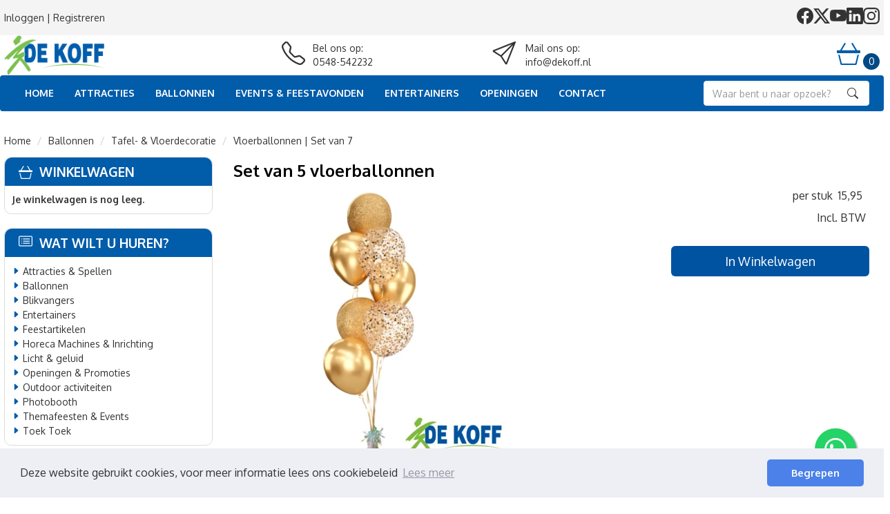

--- FILE ---
content_type: text/html; charset=utf-8
request_url: https://www.dekoff.nl/vloerballonnen-set-van-7
body_size: 43978
content:

<!DOCTYPE html>
<html lang="nl-NL">
<head>
    
                <!-- Google Tag Manager -->
                <script>(function(w,d,s,l,i){w[l]=w[l]||[];w[l].push({'gtm.start':
                new Date().getTime(),eventType:'gtm.js'});var f=d.getElementsByTagName(s)[0],
                j=d.createElement(s),dl=l!='dataLayer'?'&l='+l:'';j.async=true;j.src=
                'https://www.googletagmanager.com/gtm.js?id='+i+dl;f.parentNode.insertBefore(j,f);
                })(window,document,'script','dataLayer','GTM-MT7ZS5K');</script>
                <!-- End Google Tag Manager -->
    
                        <!-- Google Global Site Tag (gtag.js) -->
                        <script async src ="https://www.googletagmanager.com/gtag/js?id=G-JD70JE4L1S" ></script>
                        <script> 
                            window.dataLayer = window.dataLayer || []; 
                            function gtag() { dataLayer.push(arguments); } 
                            gtag('js', new Date()); 
                            gtag('config', 'G-JD70JE4L1S');  
                        </script>
        <!--
        Powered by Rentpro - Rentpro helpt verhuurbedrijven met het opzetten en optimaliseren van succesvolle webwinkels. Het enige webwinkel pakket dat zich 100% richt op verhuurbedrijven.

        Meer weten? https://www.rentpro.nl

        Rentpro BV
        Industrieweg Oost 21
        6662 NE Elst (Gelderland)

        Bel ons:            024-3592594
        Stuur een email:    michael@rentpro.nl
        -->
    <meta charset="utf-8" />
    <meta name="viewport" content="width=device-width, initial-scale=1">

    <meta name="referrer" content="no-referrer-when-downgrade">
            <title>Vloerdecoratie set van 7 ballonnen | De Koff in Overijssel</title>

    


    <link href="/favicon.ico" rel="shortcut icon" type="image/x-icon" />
            <meta name="description" content="Originele ballonversiering voor de vloer op uw locatie!" />

    

    <link href="/bundles/css?v=639055057894858565" rel="stylesheet"/>

    <script src="/bundles/modernizr?v=8R7xM-nhh0JS_2m8JnGPueoRmbg_rhRqXSi5KzS7duM1"></script>


        <script src="https://ajax.googleapis.com/ajax/libs/jquery/1.7.1/jquery.min.js?32"></script>

        <script src="https://ajax.googleapis.com/ajax/libs/jquery/3.2.1/jquery.min.js?32"></script>

        <script src="/Company/_Template/js/main.js?32"></script>

        <script src="/Scripts/jquery.validate.min.js?32"></script>
        <script src="/Scripts/jquery.validate.unobtrusive.min.js?32"></script>
        <script src="/Scripts/jquery.unobtrusive-ajax.min.js?32"></script>



<link rel="preconnect" href="https://fonts.googleapis.com"><link rel="preconnect" href="https://fonts.gstatic.com" crossorigin><link href="https://fonts.googleapis.com/css2?family=Oxygen:wght@300;400;700&display=swap" rel="stylesheet"><link href="https://cdn.lineicons.com/3.0/lineicons.css" rel="stylesheet">






    <link rel="canonical" href="https://www.dekoff.nl/vloerballonnen-set-van-7" />
    <meta property="og:url" content="https://www.dekoff.nl/product/21/vloerballonnen-%25257c--set-van-7">
    <meta property="og:type" content="product" />
    <meta property="og:title" content="Vloerdecoratie set van 7 ballonnen | De Koff in Overijssel" />
    <meta property="og:description" content="Originele ballonversiering voor de vloer op uw locatie!" />
        <meta property="og:image" content="https://www.dekoff.nl/Company/_Template/Pictures/Products/600x600/Tafelballonnen_7_stuks.jpg" />
    <meta property="og:site_name" content="www.dekoff.nl">
    <meta property="article:author" content="De Koff Verhuur | Al 25 jaar uw event specialist ">
    <meta property="twitter:card" content="summary_large_image">
    <link rel="stylesheet" href="/Content/lightbox/css/lightbox.min.css" type="text/css" media="screen" />
            <!-- Google tag (gtag.js) --><script async src="https://www.googletagmanager.com/gtag/js?id=G-JD70JE4L1S"></script><script>  window.dataLayer = window.dataLayer || [];  function gtag(){dataLayer.push(arguments);}  gtag('js', new Date());  gtag('config', 'G-JD70JE4L1S');</script>
    

        <script src="/Company/_Template/js/cookieconsent.min.js?32"></script>
        <script>
            window.addEventListener("load", function () {
            window.cookieconsent.initialise({
                "palette": {
                    "popup": {
                        "background": "#edeff5",
                            "text": "#838391"
                        },
                        "button": {
                        "background": "#4b81e8"
                        }
                },
                    "theme": "classic",
                    "type": "",
                "content": {
                    "message": "Deze website gebruikt cookies, voor meer informatie lees ons cookiebeleid",
                        "allow": "Accepteren",
                        "deny": "Weigeren",
                        "dismiss": "Begrepen",
                        "link": "Lees meer",
                        "href": "/content/index/cookies"
                    }
            })
            });
        </script>

    <!-- Matomo Tag Manager -->
                <script>
                  var _mtm = window._mtm = window._mtm || [];
                  _mtm.push({'mtm.startTime': (new Date().getTime()), 'event': 'mtm.Start'});
                  (function() {
                    var d=document, g=d.createElement('script'), s=d.getElementsByTagName('script')[0];
                    g.async=true; g.src='https://matomo.rentpro.nl/js/container_t4sbLzaz.js'; s.parentNode.insertBefore(g,s);
                  })();
                </script>
                <!-- End Matomo Tag Manager -->
            
    
                <!-- Matomo Ecommerce Tag -->
                <script>
                    var ecommerceView = {"productSKU":"21","productName":"Set van 5 vloerballonnen","categoryName":["Tafel- & Vloerdecoratie","Ballonnen"],"price":"15.95"};
                    _mtm.push({
                        'event': 'setEcommerceView',
                        'ecommerceView': ecommerceView
                    });
                </script>
                <!-- Matomo Ecommerce End Tag -->
</head>

<body class="nay-home rp__path_product" data-bs-spy="none" data-bs-target="#scrollby-navbar-product">
    <div class="rp__wrap">
        

<a href="https://wa.me/+31548542232?text=Beste%20De%20Koff%20Verhuur" class="float" target="_blank"><i class="bi bi-whatsapp my-float" style="width: 32px; height: 32px;"></i></a>
<script src="https://cdn.commoninja.com/sdk/latest/commonninja.js" defer></script>

<!-- Knop die alleen op mobiel zichtbaar is -->
<button id="open-widget-btn" style="
  display:none;
  position: fixed;
  bottom: 20px;
  right: 20px;
  padding: 12px 18px;
  font-size: 16px;
  border-radius: 8px;
  background: #005bbb;
  color: #fff;
  border: none;
  z-index: 9999;
">
  Open widget
</button>

<!-- CommonNinja widget container -->
<div id="cn-widget" class="commonninja_component pid-8be9f77e-6d64-4723-8754-e54b0770dde5"></div>

<script>
  document.addEventListener("DOMContentLoaded", function() {
    var isMobile = window.matchMedia("(max-width: 768px)").matches;
    var widget = document.getElementById("cn-widget");
    var btn = document.getElementById("open-widget-btn");

    if (isMobile) {
      // Verberg de widget standaard op mobiel
      widget.style.display = "none";

      // Maak de knop zichtbaar
      btn.style.display = "block";

      // Toon de widget pas wanneer de gebruiker op de knop tikt
      btn.addEventListener("click", function() {
        widget.style.display = "block";
        btn.style.display = "none"; // Knop verbergen zodra de widget geopend is
      });
    }
  });
</script>




        
                    <!-- Google Tag Manager (noscript) -->
                    <noscript><iframe src="https://www.googletagmanager.com/ns.html?id=GTM-MT7ZS5K"
                    height="0" width="0" style="display:none;visibility:hidden"></iframe></noscript>
                    <!-- End Google Tag Manager (noscript) -->
            <!-- Google tag (gtag.js) --><script async src="https://www.googletagmanager.com/gtag/js?id=G-JD70JE4L1S"></script><script>  window.dataLayer = window.dataLayer || [];  function gtag(){dataLayer.push(arguments);}  gtag('js', new Date());  gtag('config', 'G-JD70JE4L1S');</script>
                    <div id="nav-top"> </div>
                                

    <header class="tinyheader">
        <div class="bar0-ssh">
            <div class="container">
                <div class="row d-flex align-items-center">
                    <div class="tiny-login col-xs-6">
                        <a href="/account/login"><span>Inloggen</span></a> | <a href="/account/register"><span>Registreren</span></a>
                    </div>
                    <menu class="socialsInHeader col-xs-6 d-flex justify-content-end gap-3 list-unstyled">
                            <li>
                                <a href="https://www.facebook.com/dekoff.nl" target="_blank" rel="noopener" title="Facebook" aria-label="facebook">
                                    <i class="fa-brands fa-facebook bi bi-facebook ma ma-facebook"></i><span class="sr-only visually-hidden">facebook</span>
                                </a>
                            </li>
                                                    <li>
                                <a href="https://twitter.com/dekoffnl" target="_blank" rel="noopener" title="Twitter" aria-label="twitter">
                                    <i class="fa-brands fa-x-twitter bi bi-twitter-x ma ma-twitter-x"></i><span class="sr-only visually-hidden">twitter</span>
                                </a>
                            </li>
                                                    <li>
                                <a href="https://www.youtube.com/user/dekoffentertainment" target="_blank" rel="noopener" title="Youtube" aria-label="youtube">
                                    <i class="fa-brands fa-youtube bi bi-youtube ma ma-youtube"></i><span class="sr-only visually-hidden">youtube</span>
                                </a>
                            </li>
                                                    <li>
                                <a href="https://www.linkedin.com/company/de-koff-verhuur" target="_blank" rel="noopener" title="Linked In" aria-label="linkedin">
                                    <i class="fa-brands fa-linkedin bi bi-linkedin ma ma-linkedin"></i><span class="sr-only visually-hidden">linkedin</span>
                                </a>
                            </li>
                                                    <li>
                                <a href="https://www.instagram.com/dekoff.nl/" target="_blank" rel="noopener" title="Instagram" aria-label="instagram">
                                    <i class="fa-brands fa-instagram bi bi-instagram ma ma-instagram"></i><span class="sr-only visually-hidden">instagram</span>
                                </a>
                            </li>
                                                                    </menu>
                </div>
            </div>
        </div>
        <div class="bar1-ssh">
            <div class="container">
                <div class="row d-flex align-items-center">
                    <div class="col-lg-3 col-xs-12 col-sm-4 col-md-3 tinylogo-mobile">
                        <a href=/ id="" style="background: transparent;text-align: center" aria-label="naar homepage">
                            <picture><source srcset="/Company/_Template/imagesWebP/Logo-Winkel.webp" type="image/webp"
><img src="/Company/_Template/images/Logo-Winkel.png"
 alt="De Koff Verhuur Logo" class="tinylogo"></picture>

                        </a>
                    </div>

                    <div class="col-lg-6 col-sm-8 col-md-9 d-flex justify-content-around hidden-xs">
                            <div class="tiny-phone hidden-xs">
                                <div class="col-md-3 col-sm-3 tiny-icon">
                                    <i class="fa-solid fa-phone bi bi-telephone ma ma-phone_in_talk" aria-hidden="true"></i>
                                </div>
                                <div class="tiny-text col-xs-9 col-sm-9">
                                    <span>Bel ons op:</span><br />
                                    <a href="tel:0548542232">0548-542232</a>
                                </div>
                            </div>


                            <div class="tiny-phone hidden-sm hidden-xs">
                                <div class="col-xs-3 tiny-icon">
                                    <i class="fa-solid fa-envelope bi bi-send ma ma-alternate_email" aria-hidden="true"></i>
                                </div>
                                <div class="tiny-text col-md-9">
                                    <span>Mail ons op:</span><br />
                                    <a href="mailto:info@dekoff.nl">info@dekoff.nl</a>
                                </div>
                            </div>
                    </div>

                    <div class="col-lg-3 col-md-2 ssh-shopcart hidden-xs hidden-sm">
                        <a class="ssh-shopcart-link" href="/shoppingcart/shopcart" style="text-decoration: none;" aria-label="winkelwagen">
                            <i class="fa-solid fa-shopping-cart bi bi-basket3 ma ma-shopping_cart" aria-hidden="true"></i>
                            <span class="tiny-amount">0</span>
                        </a>
                    </div>
                </div>

            </div>
        </div>

        <nav class="bar2-ssh navbar">
            <div class="container">
                <div class="navbar-mobile">
<form action="/search?SearchOrderBy=Relevance" class="tiny-search flx hidden-md- hidden-lg" method="post">                        <input type="search" aria-label="zoekbalk" name="SearchString" class="form-control" placeholder="Waar bent u naar opzoek?" onblur="this.placeholder = 'Waar bent u naar opzoek?'" onfocus="this.placeholder = ''" />
                        <button type="submit" class="btn btn-default" aria-label="Zoeken">
                            <span class="sr-only">Zoeken</span>
                            <i class="fa-solid fa-magnifying-glass bi bi-search ma ma-search"></i>
                        </button>
</form>                    <a class="navbar-toggle hidden-md hidden-lg  flx" href="/shoppingcart/shopcart" style="text-decoration: none;" aria-label="winkelwagen">
                        <i class="fa-solid fa-shopping-cart bi bi-basket3 ma ma-shopping_cart" aria-hidden="true"></i>
                        <span class="tiny-amount">0</span>
                    </a>
                    <button type="button" class="navbar-toggle" data-toggle="collapse" data-target="#navbar" aria-expanded="false" aria-controls="navbar">
                        <i class="fa-solid fa-bars bi bi-list ma ma-menu" aria-hidden="true"></i>
                    </button>
                </div>
                <div class="collapse navbar-collapse" id="navbar">
                    <ul class="nav navbar-nav d-flex align-items-center flex-column flex-md-row float-none">
                            <li><a href="/?Comparer=System.Collections.Generic.GenericEqualityComparer%601%5BSystem.String%5D&amp;Count=2&amp;Keys=System.Collections.Generic.Dictionary%602%2BKeyCollection%5BSystem.String%2CSystem.Object%5D&amp;Values=System.Collections.Generic.Dictionary%602%2BValueCollection%5BSystem.String%2CSystem.Object%5D">Home</a></li>
                            <li><a href="/attracties-spellen">Attracties</a></li>
                            <li><a href="/ballonnen">Ballonnen</a></li>
                            <li><a href="/themafeesten-events">Events &amp; feestavonden</a></li>
                            <li><a href="/entertainers">Entertainers</a></li>
                            <li><a href="/openingen-promoties">Openingen</a></li>
                            <li><a href="/contact">Contact</a></li>
                        <li>
<form action="/search?SearchOrderBy=Relevance" class="tiny-search flx hidden-xs hidden-sm" method="post">                                <input type="search" aria-label="zoekbalk" name="SearchString" class="form-control" placeholder="Waar bent u naar opzoek?" onblur="this.placeholder = 'Waar bent u naar opzoek?'" onfocus="this.placeholder = ''" />
                                <button type="submit" class="btn btn-default" aria-label="Zoeken">
                                    <span class="sr-only">Zoeken</span>
                                    <i class="fa-solid fa-magnifying-glass bi bi-search ma ma-search"></i>
                                </button>
</form>                        </li>
                    </ul>
                </div>
            </div>
        </nav>
    </header>
                                                                                                                                                                                                            <div id="page_content" class="page_content " style=" ">
                <div class="container ">

                        <div class="col-xs-12 px-0">
                            <div class="row">
        <ul class="breadcrumb col-xs-12 mx-0 my-2">
                            <li><a href="/">Home</a></li>
                                <li><a href="/ballonnen">Ballonnen</a></li>
                                <li><a href="/ballonnen-tafel-vloer-decoratie">Tafel- &amp; Vloerdecoratie</a></li>
                        <li>Vloerballonnen |  Set van 7</li>

        </ul>

                            </div>
                        </div>



                            <aside class="col-lg-3 col-md-3 col-sm-12 pl-md-0 SideBarProductPage" style="clear: both;">
                                <div id="shopcartsummary" class="hidden-xs hidden-sm" style="margin-bottom:20px;">
                                    <div>
                                        

        <section class="shopcartSummaryv2">
            <div class="shopcartHeaderLeftMenu">
                <i class="fa-solid fa-shopping-cart bi bi-basket3 ma ma-shopping_cart shoppingCartIcon" aria-hidden="true"></i>
                <div class="shopcartHeader">
                    <div class="cartTitle">
                        <a class="Headerlink" href="/shoppingcart/shopcart">Winkelwagen</a>
                    </div>
                </div>
            </div>
                    <div class="shopcartEmpty"><b>Je winkelwagen is nog leeg.</b></div>
        </section>

                                    </div>
                                    <div style="clear:both;"></div>
                                </div>

                                    <span id="categorymenu">

    <div class="shopcartcategories CategoryIndexList">
        <button id="toggleCatMenu" data-toggle="collapse" data-target="#category-collapse" class="CollapseCategories hidden-md hidden-lg">Bekijk Categorie&#235;n<i class="fa-solid fa-caret-down bi bi-caret-down-fill ma ma-arrow_drop_down" style="float: right; color:#ccc; transition: transform 1s;" id="arrowToggleCatMenu"></i></button>

        <div id="category-collapse" class="collapse collapse-md">
                <div class="CategoryMenuHeader">
                        <a class="Headerlink" href=/>
                            <i class="fa-solid fa-list-alt bi bi-card-list ma ma-category leftMenulistItemIcon"></i>Wat wilt u huren?
                        </a>

                </div>
                            <ul class="CategoryMenu">
                        <li class="hasChildren ">
                            <span>
                                    <i class="fa-solid fa-caret-right bi bi-caret-right-fill ma ma-arrow_right MenuOutlines" aria-hidden="true"></i>
                                <a href="/attracties-spellen" class="novis">Attracties &amp; Spellen</a>
                            </span>
                        </li>
                        <li class="hasChildren ">
                            <span>
                                    <i class="fa-solid fa-caret-right bi bi-caret-right-fill ma ma-arrow_right MenuOutlines" aria-hidden="true"></i>
                                <a href="/ballonnen" class="novis">Ballonnen</a>
                            </span>
                        </li>
                        <li class="hasChildren ">
                            <span>
                                    <i class="fa-solid fa-caret-right bi bi-caret-right-fill ma ma-arrow_right MenuOutlines" aria-hidden="true"></i>
                                <a href="/blikvangers" class="novis">Blikvangers</a>
                            </span>
                        </li>
                        <li class="">
                            <span>
                                    <i class="fa-solid fa-caret-right bi bi-caret-right-fill ma ma-arrow_right MenuOutlines" aria-hidden="true"></i>
                                <a href="/entertainers" class="novis">Entertainers</a>
                            </span>
                        </li>
                        <li class="">
                            <span>
                                    <i class="fa-solid fa-caret-right bi bi-caret-right-fill ma ma-arrow_right MenuOutlines" aria-hidden="true"></i>
                                <a href="/feest_artikelen" class="novis">Feestartikelen</a>
                            </span>
                        </li>
                        <li class="">
                            <span>
                                    <i class="fa-solid fa-caret-right bi bi-caret-right-fill ma ma-arrow_right MenuOutlines" aria-hidden="true"></i>
                                <a href="/horeca-machines-meubilair" class="novis">Horeca Machines &amp; Inrichting</a>
                            </span>
                        </li>
                        <li class="">
                            <span>
                                    <i class="fa-solid fa-caret-right bi bi-caret-right-fill ma ma-arrow_right MenuOutlines" aria-hidden="true"></i>
                                <a href="/licht_en_geluid" class="novis">Licht &amp; geluid</a>
                            </span>
                        </li>
                        <li class="">
                            <span>
                                    <i class="fa-solid fa-caret-right bi bi-caret-right-fill ma ma-arrow_right MenuOutlines" aria-hidden="true"></i>
                                <a href="/openingen-promoties" class="novis">Openingen &amp; Promoties</a>
                            </span>
                        </li>
                        <li class="">
                            <span>
                                    <i class="fa-solid fa-caret-right bi bi-caret-right-fill ma ma-arrow_right MenuOutlines" aria-hidden="true"></i>
                                <a href="/outdoor-activiteiten" class="novis">Outdoor activiteiten</a>
                            </span>
                        </li>
                        <li class="">
                            <span>
                                    <i class="fa-solid fa-caret-right bi bi-caret-right-fill ma ma-arrow_right MenuOutlines" aria-hidden="true"></i>
                                <a href="/photobooth" class="novis">Photobooth</a>
                            </span>
                        </li>
                        <li class="">
                            <span>
                                    <i class="fa-solid fa-caret-right bi bi-caret-right-fill ma ma-arrow_right MenuOutlines" aria-hidden="true"></i>
                                <a href="/themafeesten-events" class="novis">Themafeesten &amp; Events</a>
                            </span>
                        </li>
                        <li class="">
                            <span>
                                    <i class="fa-solid fa-caret-right bi bi-caret-right-fill ma ma-arrow_right MenuOutlines" aria-hidden="true"></i>
                                <a href="/toek-toek" class="novis">Toek Toek</a>
                            </span>
                        </li>
                </ul>
        </div>
    </div>
    <script>
        $("#toggleCatMenu").click(function () {
            $("#arrowToggleCatMenu").toggleClass("rotate180");
        });
    </script>

                                    </span>

                            </aside>
                            <div class="" style="text-align: center;">
                                <div id="modal-loader" class="modal-loader" style="margin-top:30px; display:none;">
                                    <div class="d-flex flex-center h-100">
                                        <i class="fa-solid fa-spinner bi bi-arrow-clockwise ma ma-progress loading" aria-hidden="true"></i>
                                        <span>Een moment geduld...</span>
                                    </div>
                                </div>
                            </div>
                            <section id="mainContent" class="mainContent col-lg-9 col-md-9 col-sm-12 col-xs-12 pr-md-0">
                                


<script>
                        window.dataLayer = window.dataLayer || [];
                        window.dataLayer.push({ecommerce: null });
                        window.dataLayer.push({
                          "event": "view_item",
                          "ecommerce": {"currency":"EUR","value":"15.95","items":[{"item_id":"21","item_name":"Vloerballonnen |  Set van 7","currency":"EUR","item_category":"Tafel- \u0026 Vloerdecoratie","price":"15.95"}]}});
                    </script>
    <script type="application/ld+json">
        [
  {
    "@context": "https://schema.org/",
    "@id": "https://www.dekoff.nl/vloerballonnen-set-van-7",
    "name": "Vloerballonnen |  Set van 7",
    "image": "https://www.dekoff.nl/Company/_Template/Pictures/Products/600x600/Tafelballonnen_7_stuks.jpg",
    "sku": "21",
    "description": "Originele ballonversiering voor de vloer op uw locatie!",
    "offers": {
      "url": "https://www.dekoff.nl/vloerballonnen-set-van-7",
      "priceCurrency": "EUR",
      "price": "15.95",
      "priceValidUntil": "2027-02-01",
      "itemCondition": "http://schema.org/NewCondition",
      "availability": "https://schema.org/InStock",
      "seller": {
        "@id": "https://www.dekoff.nl/#localbusiness",
        "name": "De Koff Verhuur",
        "@type": "Organization"
      },
      "@type": "Offer"
    },
    "@type": "Product"
  }
]
    </script>
    <script type="text/javascript">
        function updateProductSetQuantity(newQuantity) {
            // Get all elements that are part of the product set
            var productSetItems = document.querySelectorAll('[id^="product-set-item-amount-"]');
            productSetItems.forEach(function (item) {
                var baseAmount = parseInt(item.getAttribute('data-base-amount'));
                var updatedAmount = baseAmount * newQuantity;
                item.innerHTML = updatedAmount + 'x';
            });
        }
    </script>
    <link rel="stylesheet" href="/Company/_Template/css/glightbox.min.css" />
    <script src="/Company/_Template/js/glightbox.min.js"></script>


<article class="rp__product">
        <header class="rp__product__heading">
            <h1 class="prdTitel">


                Set van 5 vloerballonnen


            </h1>
        </header>

            <div class="productDetails col-xs-12 pl-0 px-xs-0">
                <div class="row">
                                <div class="col-xs-12 col-sm-8">
                <div id="rpCarousel" class="carousel slide" data-interval="false">
                    <div class="carousel-inner" role="listbox">
                        
                            <div class="item active">
                                <a class="glightbox" href="/Company/_Template/Pictures/ProductsWebP/600x600/Tafelballonnen_7_stuks.webp" data-gallery="product" aria-label="lightbox">
                                    <picture><source srcset="/Company/_Template/Pictures/ProductsWebP/600x600/Tafelballonnen_7_stuks.webp" type="image/webp"
><img src="/Company/_Template/Pictures/Products/600x600/Tafelballonnen_7_stuks.jpg"
 title="Vloerballonnen |  Set van 7" alt="Vloerballonnen |  Set van 7" class="d-block w-100 501" onclick="openLightbox(this)" data-imageid="lightboxLink_501" loading="lazy"></picture>

                                </a>
                            </div>
                    </div>



                    <!-- Carousel Controls -->

                </div>
                <script src="https://code.jquery.com/jquery-3.6.4.min.js"></script>
                
                <script>
                $(document).ready(function () {
    var carousel = $("#rpCarousel").carousel();

    var thumbnails = $('.carousel-indicators li');
    var thumbnailGroup = $('.carousel-indicators');

    // Fixed number of thumbnails visible at a time
    var maxVisibleThumbnails =  4;

    thumbnails.on('click', function () {
        var index = $(this).index();
        carousel.carousel(index); // Navigate to the corresponding slide when a thumbnail is clicked
    });

    // Initial update to show the first 5 thumbnails
    updateThumbnails(0);

    // Update thumbnails based on the active index
    function updateThumbnails(activeIndex) {
        // Empty the thumbnail group
        thumbnailGroup.html('');

        // Calculate the range of thumbnails to display
        var totalThumbnails = thumbnails.length;
        var startIndex = Math.max(0, activeIndex - Math.floor(maxVisibleThumbnails / 2));
        var endIndex = Math.min(totalThumbnails - 1, startIndex + maxVisibleThumbnails - 1);

        // Adjust the range if there are fewer thumbnails than the maximum visible
        if (totalThumbnails < maxVisibleThumbnails) {
            startIndex = 0;
            endIndex = totalThumbnails - 1;
        } else {
            // Ensure there are always 5 thumbnails visible
            while (endIndex - startIndex + 1 < maxVisibleThumbnails) {
                if (endIndex < totalThumbnails - 1) {
                    endIndex++;
                } else if (startIndex > 0) {
                    startIndex--;
                }
            }
        }

        // Append the visible thumbnails
        for (var i = startIndex; i <= endIndex; i++) {
            var thumbnailClone = thumbnails.eq(i).clone();
            if (i === activeIndex) {
                thumbnailClone.addClass('active');
            }
            thumbnailGroup.append(thumbnailClone);
        }
    }

    // Update thumbnails on carousel slide event
    $('#rpCarousel').on('slid.bs.carousel', function (event) {
        var activeIndex = $(event.relatedTarget).index();
        updateThumbnails(activeIndex);
    });
});

                </script>
            </div>
    <script>
        const lightbox = GLightbox({
            selector: '.glightbox',
            touchNavigation: true,
            loop: true,
            zoomable: true
        });
    </script>

                    <div class="col-xs-12 col-sm-4 pull-right">
                            <div class="col-xs-6 col-md-12 pull-right text-right d-flex flex-column gap-2 mb-3 p-0 prdprijslist">
                                    <input type="hidden" id="productamount-21" name="productamount" value="1" />
                                            <div class="productprice_1day">
                <p class="productprice_xamountdays">
                        <span class="productprice_xamountdaysdescr text-gray-400">per stuk&nbsp;</span>
                            <span class="price-display" content="15.95">15,95</span>

                                    </p>
            </div>
                <div class="productprice_vat">
                    <p class="text-gray-400">
Incl. BTW
                    </p>
                </div>


                            </div>
                                <div class="col-xs-12 text-right" style="padding:0;">
            <a id="winkelwagenbutton-21"
               class="btn btn-primary btn-lg btn-checkout w-100 mt-3"
               href="javascript:addToCart(21, &#39;false&#39;);"
               onclick="window.dataLayer = window.dataLayer || [];                        window.dataLayer.push({ecommerce: null });                        window.dataLayer.push({                          'event': 'add_to_cart',                          'ecommerce': {'currency':'EUR','value':'15.95','items':[{'item_id':'21','item_name':'Vloerballonnen |  Set van 7','currency':'EUR','item_category':'Tafel- \u0026 Vloerdecoratie','price':'15.95'}]}});">
                In Winkelwagen
            </a>
                                </div>
                                                                    </div>
                </div>

            <div class="productInfo product-property col-lg-12 col-xs-12 col-sm-12" style="padding:0">
                <div class="display-label">
                    <p style="color:#ffffff">Producteigenschappen</p>
                </div>
                <div class="product-properties">
                        <div class="col-xs-12">
                                    <div class="col-lg-12 col-md-12 col-sm-12 col-xs-12">
                                        <div class="col-xs-6 ProductPropertyName ProductPropertyNamev2">
                                            Locatie Holten
                                        </div>

                                        <div class="col-xs-6 ProductPropertyValue">
Beschikbaar                                        </div>
                                    </div>
                        </div>
                        <div class="col-xs-12">
                                    <div class="col-lg-12 col-md-12 col-sm-12 col-xs-12">
                                        <div class="col-xs-6 ProductPropertyName ProductPropertyNamev2">
                                            Locatie Deventer
                                        </div>

                                        <div class="col-xs-6 ProductPropertyValue">
Beschikbaar                                        </div>
                                    </div>
                        </div>
                </div>
            </div>
            <div class="productInfo product-description col-lg-12 col-xs-12 col-sm-12" style="padding:0">
                <div class="display-label">
                    <p style="color:#ffffff">Omschrijving</p>
                </div>
                <div class="dec col-lg-12 col-xs-12">
                    <p><strong>7 vloerballonnen<br /></strong>Vind u 5 vloerballonnen net te weinig? 7 vloerballonnen geven net iets meer volume. Uitermate geschikte in bredere ruimtes en beurspresentaties.</p>
<div><strong>Ondersteuning van uw marketing activiteiten<br /></strong>Heeft u behoefte aan decoratieve marketing ondersteuning? Onze tros van 7 tafelballonnen is de oplossing. U zet namelijk direct sfeer neer.</div>
<div><strong><br />Wanneer kunt u de set van 7&nbsp;</strong><strong>vloerballonnen inzetten?</strong></div>
<ul type="disc">
<li>&nbsp;Tijdens beurspresentaties, als aankleding van uw beursstand</li>
<li>&nbsp;Tijdens marketingacties, als aankleding uw zaal of kopstelling</li>
<li>&nbsp;Tijdens een opening</li>
<li>&nbsp;Tijdens een huwelijksfeest</li>
</ul>
<div>De 5 vloerballonnen kunnen wij in diverse kleuren leveren. U heeft de optie om voor een egale tros te kiezen. Maar wat eigenlijk nog mooier is, is de mogelijkheid om meerdere kleuren in de set te verwerken.&nbsp; Onze ballonnen zijn in 39 kleuren te verkrijgen. Deze kleuren zijn onderverdeeld in:</div>
<ul type="disc">
<li>&nbsp;Standaard kleuren</li>
<li>&nbsp;Metallic kleuren</li>
<li>&nbsp;Kristal kleuren</li>
</ul>
<div>Wilt u een extra luxe uitstraling? Kies dan voor kristal kleuren. Liever uw eigen huisstijl terug zien in de 5 vloerballonnen, vraag ons naar de opties.</div>
                </div>
            </div>
            <div style="clear:both"></div>
        <div class="productInfo product-option col-lg-12 col-sm-12 col-xs-12" style="padding:0">
        </div>
            </div>
</article>

    <script src="/Content/lightbox/js/lightbox.js"></script>
<!--script src="~/Content/js/glass.js?ver=1.3.2"></!--script>-->
<!--script src="~/Content/js/glassSettings.js"></!--script>-->

<script>
    var lis = document.getElementsByClassName("subImagesListItem");
                                    var listSize = null;
                                    var visibleSubimages; //count start at 0
                                    listSize = lis.length;

                                    function NumberOfSubImagesShown()
                                    {
                                        if($(window).width() < 992)
        {
                                            visibleSubimages = 1; //two images
                                            for (var i = 0; i < listSize; i++) {
                                                if (i > visibleSubimages) {
                    $("#" + lis[i].childNodes[1].id).parent().hide();
                                                }
                                                else
                                                {
                    $("#" + lis[i].childNodes[1].id).parent().show();
                                                }
                                            }
                                        }
        else
                                        {
                                            visibleSubimages = 2; //three images
                                            for (var i = 0; i < listSize; i++) {
                                                if (i > visibleSubimages) {
                    $("#" + lis[i].childNodes[1].id).parent().hide();
                                                }
                                                else
                                                {
                    $("#" + lis[i].childNodes[1].id).parent().show();
                                                }
                                            }
                                        }
                                    }

                                    function NumberOfSubImagesShownOnResize(){
                                        for (var i = 0; i < listSize; i++) {
                                            if(lis[i].childNodes[1].id == $("#mainImage").attr("class").substring($("#mainImage").attr("class").lastIndexOf(" ") + 1))
            {
                                            if($(window).width() < 992)
                {
                                                if(i == 0)
                                                {
                        $("#" + lis[i+2].childNodes[1].id).parent().hide();
                                                    break;
                                                }
                                                else if(i == (listSize - 1))
                                                {
                        $("#" + lis[i-2].childNodes[1].id).parent().hide();
                                                    break;
                                                }
                                                else
                                                {
                                                    for (var j = 0; j < listSize; j++) {
                                                        if($("#" + lis[j].childNodes[1].id).parent().is(":visible"))
                            {
                                                        var first = lis[j].childNodes[1].id;
                                                        var second = lis[j + 1].childNodes[1].id;
                                                        var third = lis[j + 2].childNodes[1].id;

                                                        if(lis[i].childNodes[1].id == first || lis[i].childNodes[1].id == second)
                                                        {
                                    $("#" + third).parent().hide();
                                                            break;
                                                        }
                                                        else if (lis[i].childNodes[1].id == third)
                                                        {
                                    $("#" + first).parent().hide();
                                                            break;
                                                        }
                                                    }
                                                }
                                            }
                                        }
                else
                                        {
                                            if(i == 0)
                                            {
                        $("#" + lis[i+2].childNodes[1].id).parent().show();
                                                break;
                                            }
                                            else if(i == (listSize - 1))
                                            {
                        $("#" + lis[i-2].childNodes[1].id).parent().show();
                                                break;
                                            }
                                            else
                                            {
                                                for (var j = 0; j < listSize; j++) {
                                                    if($("#" + lis[j].childNodes[1].id).parent().is(":visible"))
                            {
                                                    var first = lis[j].childNodes[1].id;
                                                    var second = lis[j + 1].childNodes[1].id;
                                                    var third = lis[j + 2].childNodes[1].id;

                                                    if(lis[i].childNodes[1].id == first || lis[i].childNodes[1].id == second)
                                                    {
                                    $("#" + third).parent().show();
                                                        break;
                                                    }
                                                    else if (lis[i].childNodes[1].id == third)
                                                    {
                                    $("#" + first).parent().show();
                                                        break;
                                                    }
                                                }
                                            }
                                        }
                                    }
            }
        }
    }

    //if possible place in css
    function ImageDisplaySmall()
                                    {
                                        if($(window).width() < 1200)
        {
            $(".subImagesListItem").css({"float":"left",
                "margin-top": "15px",
                "margin-right": "5px"});
                                    if($(window).width() < 360)
            {
                $(".subImagesListItem").css({"width":"83px",
                    "height":"83px"})
            }
            else if($(window).width() < 480)
            {
                $(".subImagesListItem").css({"width":"90px",
                    "height":"90px"})
            }
            else if($(window).width() < 768)
            {
                $(".subImagesListItem").css({"width":"90px",
                    "height":"90px"})
            }
            else
                                    {
                $(".subImagesListItem").css({"width":"90px",
                    "height":"90px"})
            }
        }
        else
                                    {
            $(".subImagesListItem").css({"float":"none",
                "width":"97px",
                "height":"97px",
                "margin-top":"0px",
                "margin-bottom": "5px"})
        }
    }

    $(document).ready(function () {
                                        //If Images count less than 3 show old display
                                        if(1 > 3)
                                        {
                                            NumberOfSubImagesShown();
                                        }
                                        else
                                        {
                                            ImageDisplaySmall();
                                        }
                                    });

    $(window).resize(function(){
                                        //If Images count less than 3 resize like old display
                                        if(1 > 3)
                                        {
                                            NumberOfSubImagesShownOnResize();
                                        }
                                        else
                                        {
                                            ImageDisplaySmall();
                                        }
                                    });
</script>

<script>
    var modal;
    var pop;

    function showPopup() {
        pop = $("#popupShoppingcart");
        modal = pop.parent();
        modal.show();
    }

    function closePopup() {
        pop = $("#popupShoppingcart");
        modal = pop.parent();
        modal.hide();
    }

    function popUpCallback(id) {
        $("#modal-loader-" + id).hide();
        $("#toshoppingcart-" + id).show();
    }

    $('.modal').click(function (e) {
        if (pop !== undefined && pop !== null) {
            var id = pop.attr('id');
            if (e.target.id != id && $(e.target).parents('#' + id).length == 0 && pop.is(":visible")) {
                modal.hide();
            }
        }
    });

    $(function () {
        setTimeout(function () {
            var hiddenFieldInput = $('#hiddenAntiBotInput');
            if (hiddenFieldInput.val() === "") {
                hiddenFieldInput.val("realUser");
            }
        }, 1000);
    })
</script>




























                            </section>
                </div>
            </div>
                <a href="#nav-top" style="text-decoration:none;" class="link-nav-top" aria-label="Terug naar boven">
                    <div class="nav-naar-top">
                        Terug naar boven
                    </div>
                </a>
                        <footer id="page_footer" class="page_footer" >
                <div class="container" >
                    
    <div class="CreativeFooter">

        <div class="col-lg-3 col-md-4 col-sm-6 col-xs-12 ">
            <div class="CreativeFooter-items CreativeFooter-Adress">
                <h3 class="creative-title">De Koff Verhuur</h3>
                    <span class="creative-adres">Dortmundstraat 28d</span>
                    <span class="creative-zip"> 7418BH Deventer</span>
                        <span class="creative-phone" style="margin-top:20px;"><a href="tel:0548542232"><b>T: </b>0548-542232</a></span>
                        <span class="creative-mail"><a href="mailto:info@dekoff.nl"><b>E: </b>info@dekoff.nl</a></span>
                        <menu class="social-media-container">
                                <li>
                                    <a href="https://www.facebook.com/dekoff.nl" target="_blank" rel="noopener" title="Facebook" aria-label="facebook">
                                        <i class="fa-brands fa-facebook bi bi-facebook ma ma-facebook"></i><span class="sr-only visually-hidden">facebook</span>
                                    </a>
                                </li>
                                                            <li>
                                    <a href="https://twitter.com/dekoffnl" target="_blank" rel="noopener" title="Twitter" aria-label="twitter">
                                        <i class="fa-brands fa-x-twitter bi bi-twitter-x ma ma-twitter-x"></i><span class="sr-only visually-hidden">twitter  x</span>
                                    </a>
                                </li>
                                                            <li>
                                    <a href="https://www.youtube.com/user/dekoffentertainment" target="_blank" rel="noopener" title="Youtube" aria-label="youtube">
                                        <i class="fa-brands fa-youtube bi bi-youtube ma ma-youtube"></i><span class="sr-only visually-hidden">youtube</span>
                                    </a>
                                </li>
                                                            <li>
                                    <a href="https://www.linkedin.com/company/de-koff-verhuur" target="_blank" rel="noopener" title="Linked In" aria-label="linkedin">
                                        <i class="fa-brands fa-linkedin bi bi-linkedin ma ma-linkedin"></i><span class="sr-only visually-hidden">linkedin</span>
                                    </a>
                                </li>
                                                            <li>
                                    <a href="https://www.instagram.com/dekoff.nl/" target="_blank" rel="noopener" title="Instagram" aria-label="instagram">
                                        <i class="fa-brands fa-instagram bi bi-instagram ma ma-instagram"></i><span class="sr-only visually-hidden">instagram</span>
                                    </a>
                                </li>
                                                                                </menu>
            </div>
        </div>
            <div class="col-lg-3 col-md-3 col-sm-6 CreativeFooter-items">
                <ul>
                        <li><h3>Links</h3></li>
                                            <li><a href="/home/about?Comparer=System.Collections.Generic.GenericEqualityComparer%601%5BSystem.String%5D&amp;Count=2&amp;Keys=System.Collections.Generic.Dictionary%602%2BKeyCollection%5BSystem.String%2CSystem.Object%5D&amp;Values=System.Collections.Generic.Dictionary%602%2BValueCollection%5BSystem.String%2CSystem.Object%5D">Over ons</a></li>
                        <li><a href="/linkpartners">Partners</a></li>
                        <li><a href="/werken-bij-de-koff">Werken bij De Koff</a></li>
                </ul>
            </div>
            <div class="col-lg-3 col-md-3 col-sm-6 CreativeFooter-items">
                <ul>
                        <li><h3>Shop</h3></li>
                                            <li><a href="/nieuws">Nieuws</a></li>
                        <li><a href="/home/delivery?Comparer=System.Collections.Generic.GenericEqualityComparer%601%5BSystem.String%5D&amp;Count=2&amp;Keys=System.Collections.Generic.Dictionary%602%2BKeyCollection%5BSystem.String%2CSystem.Object%5D&amp;Values=System.Collections.Generic.Dictionary%602%2BValueCollection%5BSystem.String%2CSystem.Object%5D">Levering</a></li>
                        <li><a href="/home/safeshop?Comparer=System.Collections.Generic.GenericEqualityComparer%601%5BSystem.String%5D&amp;Count=2&amp;Keys=System.Collections.Generic.Dictionary%602%2BKeyCollection%5BSystem.String%2CSystem.Object%5D&amp;Values=System.Collections.Generic.Dictionary%602%2BValueCollection%5BSystem.String%2CSystem.Object%5D">Veilig winkelen</a></li>
                        <li><a href="https://mijn.avg-programma.nl/privacy_statement/bbd2e398-f0b9-4530-8aa7-1b0e8003c600">Privacy Statement</a></li>
                        <li><a href="/faq">FAQ</a></li>
                </ul>
            </div>
        <div class="col-lg-3 col-md-3 col-sm-6 CreativeFooter-items CreativeFooter-items-last">
            <h3>Openingstijden</h3>
            <div class="mainContent2"><p><span data-metadata="&lt;!--(figmeta)eyJmaWxlS2V5IjoicW9STWQ2eTh3ZUtPeHBkY3NheVVvMyIsInBhc3RlSUQiOjYxOTM2MjIyNywiZGF0YVR5cGUiOiJzY2VuZSJ9Cg==(/figmeta)--&gt;"></span><span data-buffer="&lt;!--(figma)ZmlnLWtpd2kPAAAAgikAALV8e5hkSVVnRGRmPbq6e57MDAMiIiIi6ryAARG5mXmz8nbl4869N6u6x5EkK/NW1aXzRd7M6q4RERAVcXg/5SXMDojIIiIKsoiIqIiIiIiIiIjo7rKs6+66u6676+7vnIj7yKoev/1HPqbixIkTJ06cOHHixImb/QHZDOO4tx8GR9NQiKvOtZ1W1w8sLxD4X6tdtbuVutXatH1UZce3vVxdMbXdqgIu+M5my2oAKvrBhYYNoMRA17eJ1wrTMueuv+W4Xc9utC3qudpqB07tQtevtzuNarfjbnpWlfqvGbBbbbeovp7UPbvm2X4dqFN+xW7ZXaDdeveuju1dAHIjj/Rst0HI01WnVkN5ptJw7FbQLXsYvWL5JNtZ63IUYzrnAQsilla/[base64]/kHvWm4E80PgvDyXC/Aaf+ujuXZaBWZriREaLbZvFXgOawN2CeqhbRabe+Q2opXUlvJtTyr0YChwxabXc/MYmUZ3bBrhF21W5vdqhVYZYsHX6M6TLpDlXWq1BzmeorhdqPKU98oD8PxoAlLglZdy/e7QR2ybNLuwP71mrwnZdXytmwSVDU7jcDRe6JA5oHVL3c8aipW2o12Wiux0rnPig/7ZogNCj2qbSwY6mu6S1Jdz1R+ym/Xgi7zQG2jTkuT1Hgv2p6treaMfb7S6Pjahs/Web5X+VbQSQ37ah4FwDWNTtNptX0noCGudXvR2Kzfqt9uOLRQAjqtOthBGI1EBUamKCpZH9hRAAmFtaIdAFwhxYHILHvRaVo8sxJ29TkHwIozgrf0+71hqJUOd+fZQYX1XXNoehILxYMEesEK9t5e2DeCFh3sAg/OzoLloFFUvbabVWWtjT2JBWxVsT06JJcqW5WtZVSBDLfCrmelDbNytOcVHRfuAKVstHcYgAiBlsGHITS6Fcslh1LMarAkr8LuqkRMq2F/MuvNo8kYfRKnhJGxrFAnYInpOlt2ZmSqtRjthrPOOJrH6ONZNA3hOufthg9AQiK4Y9KLqkzG8XyWWzQsJvCC2llc2bTIByuMYVRa8CsWT6BYA8dqV/comQpTr/jz2eRiaA2j/TE6pMwEPJPDB4lsdwIDKk1c6U1hvMn8MBVebZk6AWV5XnuHTYgmUdBV+66O04Cfx+4FsmjMhPZlw2gw8QopaiXvvlb14OcmEQnahMtiOcv2tk0MZSKHKk8mw7A3bk/DZC2KnZbeC5gVuvnwMoCl3ykHnsWwOs9bhE2DdVGfzKJ7J+N5b4juxsnkVA2zYaHUuQ7cds1hcbPe2+FsHsHKCdd20ZTrWm4HQbsJSDUnizisLGbxZIYtX7VrFrwLGkTFa/[base64]/2LehnTOdXhC++GdlkCiaMI4QjDmprtGsOd0K5WqSrDyGjHAy5wh8pkAYFmpt/Kg/[base64]/L4xKe1+eRmuVD8qiU4w3wAk6lS22o3YhoBrdKqwXnwKZ8E+LVNuKbDPNQuxfD8vWKb+AiWumUnQoaBLFOKhKxZa6qaAfr0BA9yNrTpiLRLWFKuu8SbkU7v7S+6rue9pxrm9j+OJlSxLohTRGn/P5sMhxWo5nekxjTGPk/4+agIHZDui829Jy2YziAB5iHaLfPu/D42pVUwIFCB67JzQ58rVQxbr0YDPCqkMMJzn8GEbkNccDK4kysC7mPP2oXfwo9/CnqMxidL6Mmj/BHeUCBOkNcwp/CAf4UmZM/[base64]/b6sMmlvi7CpDbW05yiErdBczu5AoMaLS5NMM8BQSku8gwjaoA18vrme1d60xi2mHXB9uH7ikTRTSrKtXF3INELQHTTGgWiSJsQWAIKk90EuJLj7yZ6z4uFQBV/Ea8iRgDA8visZCxOSuXApnmnSIS+7J9rYW/OCv5r6eK6giZRuc1lEiOFqrg+4QskDUoWEGXJJFtWfKdFAdtq26u2UK5ZNY/a16st9iWnWp0mibSBsJISDqdxYNGUzlR1eZbiTZRX4QZE5dWWxSHuNRVdXutVuLzO1/XrvW2+Pz+ENibKG/wdTlXdWPF3qLwJi0P4h1YqnOm42dexw8PqDiejHm6O7W9qey2S7xGkFJTfjOOJlvKR1YAvVt9Sa1g0j0c1Nz06X7/Vh62hfDRiZhr/22oI8VA+pq7Lb6/rcR8b6Pp33KXLx7m6/E66B6B8fKNWpvp3tV0uv9sLuPweV/e/xd1qkZ5ubcB9oLwNJcl5uxc0qH4HSqo/[base64]/09vyqN7z3DqVu16nTOve9xH3oRwEWo4waHEEvodlovXb30ZKBeXBtm6PtvW8n7W9xfZycdsLPJRDlLehHPk+PK8QY5RUn6C8HeUU5R0on43yCShnKJ+IMkb5JJRzlKSnBconozz0ffhsIS6hJH6XURK/I5TE716UxO+HUBK/56Akfj+Mkvg9FyXx+xGUxO950vdvI4bPl5VtlvAFBBDLHyWAeL6QAGL6YwQQ1x8ngNj+BAHE90UEEOOfJIA4vxgAi/pTBBDn+wggzi8hgDi/lADi/DICiPPLCSDOryCAOL+SAOL8KgKI86sBsMyvIYA4v5YA4vw6Aojz6wkgzj9NAHF+AwHE+Y0EEOc3EUCc30wAcX4LgNuJ888QQJzfSgBxfhsBxPl+AojzvyKAOD9AAHF+OwHE+R0EEOefJYA4vxPAHcT55wggzu8igDj/PAHE+d0EEOd/TQBxfg8BxPkXCCDO7yWAOP8iAcT5fQCeQJx/iQDi/H4CiPMvE0Ccf4UA4vwBAojzBwkgzr9KAHH+EAHE+d8QQJw/DOCJxPnXCCDOHyGAOP86AcT5owQQ598ggDh/jADi/JsEEOePE0Ccf4sA4vzbAJ5EnH+HAOL8CQKI8+8SQJw/SQBx/j0CiPOnCCDOv08Acf40AcT5Dwggzp8BcCdx/kMCiPNnCSDOf0QAcf4cAcT5jwkgzp8ngDj/CQHE+QsEEOc/JYA4fxEAu6g/I4A4f4kA4vznBBDnLxNAnP+CAOL8FQKI818SQJy/SgBx/isCiPPX5PHsB0KrOY5rcZuQSYilKKZs9qZTCnKk2ptNRhSWzSf4q8rDya6QcvdoHsaiIHXaRagC3lMOqD6miAzx16A37zHtqihsR4NwIpRKaOLbO7MhEdWiIS6eFYomrcGzcNMWcm1OQiHOiw96g8mlGKA6iPYPcJU/QNyHSHIQznvREFAxxFxiCjIQUR7iqh8inwJ4ZR6OOAGnm1YPo11cHfsEr3HmWQ9r3s+EOvUvO2QfEdOsh7mti/XdGfEcY2TUTrEwQl3LC3C1kH1SBMJqNaEIc04BeOEwiqNdRFtSFFGYB4OzohQjEo/FM+UKeI/jvclsJKDriFfjuWKNgeAA0fOYJH+uWO+NgcOVwqEWIK7WCMR7CEexZqviGtTzGfJrxanZBBcQkECSjZgaAJzeY/VVSFizai+Q4syUJlPjJrhxcTYcTZ4VVcDHRdYUalyVVx2yHTxPimspimxCqVVYiVCli+GROBByD9hGNA7rIWkJQynCVKP9EGMUEOajpmPPuShSZUcTlpBXRo3DWJZWFXp4GAx6+5iVJLBFM4TBJSbO6VI9+Nn+QY/i8XAWg0KmNR7IqZLgKia4fRjOkLULgx4WQnxDysKQU3mc6rkHy4O0/hDSxzhZZGl/eDQ9iHGkyJVBmpqPcaDIVd1tGwMCBQnX9iB8qo0XSbm+1xsOd5H7qaEhFgfy1AEsZAbmF8uTyxjgpVJuoAbo9Uqenqf5PlwXZ+Y6VRJnDD4cpPo8W8/xEaq4izzZIBbPwK1Kb0hzBSscJHSIMEvIipmpCbUK89eXhHuEvBQN5nQ3VNR2AUCBgHS0ItWsuI8rHmqre9EsnlcS9WLeJZhzvr6ySToTaqU/GY16EMz4j+xCeI/QSwGp4Fb2oB1WPoY6ybw3ODQ7cKWaLgCc0AxXXEwZXijlpPRNmNWvCodcaYXzS5PZxUSEMTZYb4jBBjxiIshJmyDficQupiFJmbE4L6V/NNqdDA37mCsYFy5VwwmTmBgo3G9pN/[base64]/Baq5yutgdRvEBmNG4JG0wCcLeqJFJR4Oo44MUHJyhZGJtTJp0589p1qowMXVi1d7zL0FSaN0Q02LB0S+JsKz9K/Pdvu3/izOnfvzcgiRdNGv9oCnUGh8515Mk8OJ85OztxeEchl2Y9QbRgs6nYnb2lFCkZ89KPJ2FvQEoVuODySXoGqdmOYQGB2SFIF8L6FDiPeuM9+jo5/FcIQcLbaDorFycLhNqqIaHUT95u0mSZXSb4vclWcH9lm/[base64]/dR0+/8CAXY6DXFnFo7caT4WIelmm+hFw3Am5vmhGEcmrdlm2bjK3V2LEu+ABkg49+evzDLOYk9h2CAxSh4DvT7VYYL0Y+NiqUFwucv2ZzIuaMNdYn08XJtr+AO5qZ2mrf6H5tSl4KL4tPFOub8MBYNA6IMIhMWaVnvQtnAoJL2L5QL3/ztCbgGJbOYH3cwaXg3PUJDEh4SkZqA6J3cxTIXHrtLcIo8/VQwa7V9Jt3EXmetkdQyTxyrsB1wE0zv9zZosfSrjE5isyBkhxHRIAlwSRpiSF9TBjTBW/aWS4TfbKjyuTX4atgnFAV+LGd0dpgCnir6+7UbeyfutOodts1PAZTM1KleG/RH3BJa9ZPx0S0BZVZ433oDPcHuMhcVUV4lpt5iTctaK/cQFCFvotZBHnkIIqnw94R2+gGLk26yiYJad3hYj8yZ3lhyhXoDd10GIsOF/[base64]/[base64]/[base64]/SBPlg7d+6R4XFLRbc8I+cYVIwcvv9PAuqUL/ztAFMOfwMGmxOPF44+hNOEz9X73k/D3I1J+1zJK0/VoZItdUIw9KO4U372M0WS7CDAmOgaNkUGX35Ora4q+zoDQJPDcIW7Jqrp9ENM5iLN8VdxqQN0QZm6kYkLR246hNOEeLdBmOBmF89kRUvTy9jxC0+zrJUqQRHXHMkrTHWD/mw/[base64]/DDefJtHbvj/H8u7RjOz45xcI1Gk3GDLoc0QYzxI0utEP/yfNFDpJxRPI9zw4YEc+7PQnIWiKDyVM/PU+mwirxFnuQFeZL2DGsMpyfxAJlD+0Oc8+Hg7nA2QdML800t8wGH/njkWXimPNlorEsM4WhOttZwhJDoYowXzVwznHwspsj+5nBuEvnO8NZJZocpfFzKF0v4PpNeoUgOO/E8nj6nyFlwpsPHgZiF2/dlDZnZ8F7E9nyJhANEONMbUhiB2b40yRnidNaLyExeZpJ81RCqj6Y0Mlb15ZKSqQgjcexOpo1wD6uXxQfYS69YIvDImx6jeGVGUZ7M55PRFbi86jjNlRi9OiPKWiKKMqYIDBFqYHKvOU4T4PBZJnktaYu2GGYYwxbhcXo4CWh/vU5q24b96lgc+xe6Y8t/QMI1gNSsCof/75Z4Ec5wARYAGbA35FDVLBn2Rhn20g/[base64]/yaYk3fPYcEAt9A5CLFp7zs+GDaBQirICNfjhP2eyhgv94R/2aRCVpyW2Gj8hBiANrzHXcX7BgCFLQ4aO5RKOO3eBj5W/IKxpdOSWF4X1M9kze5jNS/Cb4Hzu7GhwEbRvLKMHNjjFVnBuo8uw+LMVvsW8cHksEv18iNDENlIGZg3FCgLX6naQtE8fJJo0VgJWfoLCydOuHpPhdfSYY2TZgg3PYVwer21iSelX8ntRJH5qR+JyUn8Kj/T683aA9bgfmi7xYHMrfT/F7e0sNn86toH8wWQwH/giHicVPxWSnfyBjCih0eFGGMrmaXSxM3IRF/EPdBOE4ZM8aPqsbkMJAQFUXf6SrOtZG/XOsDngVTpWcF3+cPNBgdSmV8Pmkzg7nT2DBxh0T+QYySVFcuQ2S/mlCFw62jYI2xBeNgmih0lTZ56X8M7CB+LDLmb+Y0l42bopck0XnJXleCiC+pMU1YRY2JE2qLv48YxAbDg/C4MsyfVwV71HiL+TF8CiYRfv72MHvVuIrkN+nrb8JS5iC/i+zHZkznFjcr+RX5eEEW9Q+xOzdgxnuY5jiX8FakDHqPIiH/JqW351hRWdHqfx/vYTm5XWQkIoRMv6NbjIzzjWVxb81TeSITFeITd8M/zvdYlbd47VdF/9+CasPc6C/LsnUKVyjuLocYgLwPvCZmCjeT/+D7sWj8PB+ONxDbPsNE5Q0oMoYZiX/IxEazbk4xmF6R9uUKkWgR8p/tZJ/K2nvNBAb8tK/Von/xMmzY0+nb5Hi7+gAOPZr09PiP9M6k8ekQw07AxYl/kuGs+FsgPmvGQbCmbPtq1L8fYbn3gj6cM3/bxkW/TXuv+vRaZObnbEu/ke6M9AZ6fB3SPkPmXEAh5023uekoHinEv9zmRwPiO+U8h8lWjngs8eLUQ0XMuhdvFyJ/yWxh7EzKsvb6X9nslVg4DgFmH+MfSD/T+JGr/Ci/FYp/inrSgpMU61fkeL/ymGW/+Rg6WuI8ZEw16IRh0S0VyrxfLWITz66vED1sW54nuhfbCCkW1B6+6VK/Ch/[base64]/Crhv4tGVgw+IVOXRF/zJwFerXyKpeaTzS446a/HDw76R4lWmvQL3hwAJD2sbY/thsCE0GCJtwygKdjfMaaHEMT4PwIrzEMr1PYSPOYSPlaBBtQ3zMEWO/jnHBDI6a11I8RbwefVPD0Te8Izgo+dOKt4uhxVEmxRvUpYNoHu5OejN4X+ObCSCl1vmCA6o3qjgaTYe4HCfP6G5vHA6JwZvM1JzxdDFPQ58XKvFm00C3h3k0xS55i9qdkIvBJSfl/DMGp71cin6rQdM9J0W+zSA92ukp9n4zTh1zhb8gH/K3iIjpM7p6b+AFjQDqAd0DKop3mNKHfV+kjQjs280jQa63WtnDmZQFTnCXdDxliPyHZwh+aym1j9AZb0TA+bkuGluK4rbupusretzqlSwG7xshTBtRHWWP4CD4TAGomgvS5bB3FOIBaoonDSzTLMJK/j3kXG600XIEVhfZQ2WPYZX8DsLGwhsYufZaFA4HGALeag/Dnhfq3sloNwpr5iMrSuShe6Gf795KO/4D5l25cpMobju+U27YeFMR9N7J/wwAYEnv23jjrOIt0ed/cKGLkfEg47TqtucEXXouxRvVBbxMcUNhaYRs92OWidRmnv8kj020ShNd0S84Yz0VOFL4id5wO+lRgO6zbMKGKCK5nnV3qG+JzhD4YLGyxF2zUAVK02oYz2Nz2J2u3AdpKDGha3hMXuocEEv60IG/w2cNoZDJZwbQBp7pWhW7S2//QBS05djkcFHTvxk0PwUU/E0DSklsunYVWtQvesbOl7cpeHnMUwRep1WxAhug5H9CAc+5VDHdUo+//MKq4W3tixhlNmNLq9iISrPMe34945JVMV+oCN+mfzNC/9sZ2cTpR9VmXgVGdn27gVdybi2eZI2Ah89ROsCwgHhY1AAEnWNhsDcAmgnl+5FIMI6pQRnZ830iULDQL1J4D+4zz6LmjqNTyVLMQ+OmwDi0wj6OH7vibHDBtfFW7vAPOUTFJc1L8/sGVfHpfb1wztq2UppiPWiSUZTO+ayolU0sV/0uQq26F4I6I9c26d153Wf0KX/H4Yfnja02/XoJ0Gmv4xPmjENeBIGDnYtpsAkbZB4yaaxilZNGBRuOEaFjF1u47UmfDqcHiRuh7qlBYvp6G8ZiQ6oA26CBM4gYw9cMAcJSwG13MUTwymp9g4KOcQzi/CH9NcLDcAiSAo7AsLXA+T1Drag5jXXoRJzwWke936SEvEJvNUjSQr0h3C6OH1FYRtGcsYfeqrD7MmFEse1VbU+/XHdaWUU6LbiqAJBqtbsN/bucQiMRQxTchsUaF6ZPQiNTLglGVZcEAaLBv04ROK/wVy43GznhCpr6t88gEfb5FM4+3yJKc/[base64]/1SunPqTlnjzVVNja6DtTVadMUz/odhtQ8miM2g/jz5HN93VC8xBkSrONBcgNcCYlRgIHQvprSOyN44TrueMCu7WFZsIx53Pp0NklShKf0NQ+vulA/6huYT06fpxuYABYvjc3V2oKlkYmY5AwTZoXlzsUrSlS6gkQry5Q7ZqbHp5TMe20b4lBOBVu/3xsf9mK6hCV3wWfguEY+dGjEhrEprldDMkYOZnWnTb0cRf7HT4iVDkofJ6RuZ6aNSb/H87lHqBzah09hy6Uv559xnGNliMBbSIUaAs0pmyz6+2zcbmKiUo1hPqA3+dTU6lWARYE14ZjV+01I/tYXkBlBHkzm8XQyN1UVX+pNDZyYfdpZr1tpomuG6p9jgBXVe87JHJ5pK5puZRx6U7xJz50BXjpECbqO4fEQ3+Nogi7VLjyfj2e5kKIlDGdGx3O1wkmZ+oXU/WPD1drejtmdno2A2adtKHGH4nPORe9dhOfJd0qrEzgwHuyjOBXH4aW0ok7IWCUZC4CS2QCDuURxXVM641Z46dgUMKlBKtzHEAdH5kLoc2qDMlPEddXJ0PP0I6pSTDUeRR4fNhHPX+ID6eKETw5d5A+uxCcUVLykAJfxokA/bnUQzrLarHLb0yBiy2bTCXRFLXfdCo/2KDEDJzplLuBOeaN9KICezuCBRmE8742mqBR8mgluWZQxxB6Jl8STeBrFvVevkOYuPo4VOIn2wQYPc59EaJJnX4SNwPJT/oXd5UVL7MZB1HMZe0nFTJ/ulEIyNf16ArM4OTRJdAVB/VQiw9QIEYtPI2pYEpI3MO7omSvAJTfhViNdapYwmhV0SvUVi08puYo2XCv0B5cUaLKfldsUJmS3Ddx9+ajFMw7uodhVIOngyERnYqxuPHZRNsQYUZmTEBdW/YhbjMhZ6gO7RB6QPeX7YcIjdnS/osRqnLgv5FPXJrsY6BDyilW5PgjhncOW5nkKGwB7gt1ZLD6o5IZWVeLCYvEhRT84WnY4sfiwkmcw1AzSboizrPuEpq6tHxvhqiW8ewWng+7nxdXzhCRhXyWNwY9cM0UtW/xYfEbJa/s5bX9WiesOl/T8OSWuh6vewesQrdZD6Hd9NQQyPlYNxiDFDbl9mOznWPy2kjf60ATuBL3pwV2LkBMOsQlJWsaL4+EY2wJGSgjTNR1Zyd0hFM13DGO+WMgKHzleqOcLIr12+ogNYIMzTocq2Jvbg0ZpweUceC8c9XCtRzI/Bh8F1eEIB56rhTkgUv6qKGKgMl1UUhdtOMolg8IKo608m/QGfawKbfR8c39ZzC9hz/AQ4svYz9OEsfgKwt9E9+phtJjwPksDKawWA4VxpiNk7mURkzPGHovP46LJ2hLPkSuU++gNjUGu9vpIKcaiKNZiymH56Q18PakHNOxTxamkXtE5PkY/TWzwl7cQoSROM2jWAqEmV5HjIgcJhmf1wG7vaAitAHFVvGQBlIz6gpJX5yaSLvYXlbhmD5y2dcIA872WuTtYRZgMdvhRezGPo0Foj/tDbCZEwuRGsLrXMaELFcIJnBfX4/kK0TtMdQjvM+yMBxOf8rria0rewCgvzKFu3E2WMBZfVfIm7F/tKvzw2YsQZm0umavioTxOGSdx/8Dnj4prEFhP/WZus7NPh78uxcOq0d5e5WBB8ex6bs7wGVIfIyt0EeUP1ltoxqLCJXFUxBMpatisVknXnJh3O9SMGa70iXts8acF0EhwgLkTCkOsIp6ISHlYyXoE/zDrHxxhCLk2PYlbJ1GTddNJv0RYtOp9CMuCtGZGsfgbuHyqlmkYoip6SZqcFSCk+TeIql0U/C+XiZSiSkuu1Ijgug5o5Sxp5O5fx4b5f/gfAAC1mwmUVtWRx+vrbprFZhEbBVn8UED2xQUQ6OZF0ahBROISNcZupZUtjaIIotEnO66oqLi3ioq4EbcYpdtnNBEFjQvuGjsiLtEYEnXiZIjO71/3fR/PZDJn5pyZPudR/6/qLnXr1q1b975HLldipVbx4e9efaGs7dKcLVlmdnO702dOOmzy8LNHzqn7weFzT5t88hm1Zx81c2/bySot18m6WllZzqzEynItxs08efZP6+rPtPJcq/PNrLV1sI5mOfN2raeVlbSYWHtqXX7Y9hIVKsifk/Y5VdhJeK/zNm7YUHjEmKOGSqSg7a6GDqk/s25Wfe2M/OH1M87OH1Bbf1btGVZuacf/i2YvzaFgu3PUcg4V27b4QW39mTNnzhqVP7JuRt0pM+unnnHylPxJdbPqpk4/qbZ2Vv6ntbX1k2tPzb8fX5k/a9bUacJn1dbn9xs8dOigYSMG7z00P3v2rHxd/fS6GfmZp+VrTznjtFm1tdPz1JtTN2/qqfnDak+tnTd1Wv2o/Ig8tevq86fVzcrPqaubni2PkVoWxrPDErPrFpvNCwMDHeQmW2bJo22tndut03yzpMsF2GpXGayrdbPuJT1sN8tj+t7Wh3GWSJB9SvWDqcvZntZ3kdnykn6Hzz0bjWxS3amzZ9TOsvBzUOFn/1zBPG3btG3zX1uobZv/mYnUwr+2kqRFQ+nHf2urktm54h9D+n/9K3aUy5XmCvbaf+aMyQVjOR6Wey43DOMWZq5Fm5zNt6EvlSy0pZ+WWtkCs3xLTVkLK2+Dby+08WUlzF5SKklG3Ka8IohXlCy2mv6lC78rrijvhXiR9emI+OLNEq/N1O5VfmgQHxcaZ5KzjR9aPj6Ib6X2W9NKEU/J1B5fPiWI/1CsnW18Svk0xIttpy4li+zFdqr9dab2tPLZQVwVauO22b5nl88J4lr6PuXsUsTjMrXnlF+Zs/IL5LZuuNJcWWqu88yOsFyuZL4195FJC5Jc+XkWdyfclCywH3XISkok2c9ypUjia7OS0vKfWXy55cpUZ2tWUqY6wyTBpKOzkhappAWSTT/LSsppzS6zXDmSuXdlJS3LzzXbaLmWJZrpFTiAD6aCppKOlmslC72QlbRFYp0s15ph1ryZlbSTyt1UZ4G1GpCVtE/[base64]/Otw0It/[base64]/[base64]/2Fo7z2eNWckJxZEi0VQX5+cnmX7+8klWcmIq0SLdRi60vU4NEs12byQDK7OSWtUh/WiF5Jt+WclJqoPv9EHSa7+s5GTZYL325cV2w4FZyeRU686SjM9K6mhN4WjPEk/XChnTNNgRWYlyqa1XKJErSKZLMXKpvjhbzUFZyQw1NUZ1FliHl7KSn6Z1+uEe2/pkJfWa6o8t11+O8+OsZKYk7Sw3AEm3eVnJaZIQCUrU2tVZyenqh+ihLGv521nJLBmA8fT0YdYW1uEcKiio7Mg6jDZSoSiZm1psFwyQPzorOVvD9KC/wBqGZCXz1L0H/QX26J1ZyTmqg5VbodimyqzkXGngkWChzTgiK/mZJNTRahuoKSjqdl6qm1bowPuykvOpo7Wrfj7+U1YSKwcupD/RzlnRBTn5DfmPvP2O/lnR/FzaVW+JRmZFCzypdg9dZIdOzooWFvpSQnX1/KxoUUGkNfd+Q1a0WKLCoqtpzIqWFNTYgVo1G7KipV7Lw9Uiq/4sK1pWECnIX1qeFV1YaFA76qVts6KLVCtErMV2ebes6GIZKoSsxfZY76zoEhd5zFpsv94rK7q0oIZ2h30OyIouK1heavQ8LCtaXlBDol5aGcXpv7wgqkS05/Ss6Arvq8xatW5dkvuHA7sO+dEBpZVHb2l/zOXDPx/Q9vUlU3bbsvSQPq+MmFxmLRrKrVDDj6mF4veOvbBy/psnfXrVyqGfDH7j20eWrDu5G8W/bmMVHFx1O1LmNzD/t6Btrt35OQ7rA22wnZ+Lc7kLOCTnbAHHYc60HC25hcoZd1HLcnZNzm5HE52qN+RKn8/ZC5Rivy0xKx+4nDSQ1L1KB38YgPyIsSUWH129HUTPVnN7NK/akmaeB6st7jC21JI/VFvD0LEWfZUWTXYfG+rY4xR5trrE8nuODe0m31QHEC2ptmgVInWQXJyCYt8qtJB9xeIfUqHvOrpt6cDsflTcNgbG7oAVPNC4ixQTYyalnoReDCPuTNMNPAvp6w4xLgbciU5XQVeLcRPgLkrwRGvUxsOAuymB5nZPNeppCI+pqMArcNdS/HdirKIoQ7dLnFL3mJTxCQq9rsY+rrLoDUqsh34uxmqsWoIp7qyymhJMF+9DYxVjLbnCaalFzwVGvBmbmoy7jUY/gSn6YHWJAzdTtJGWDW8yB6Mt+Q2M8ipafRIwHyVEF8OwewFvjLHoWqhhu2QRoO+6gnU183Pg3E7ZCFUAZrdBX1TlhwDbGIFM0h0NBOIFssBjDszug86HkdwCuABlMTqUurOocy7PYTx1YvQFTOAR7VpgbEXXMTCeU3dHANR/UMjedr9cBMP9ElDTGr+0gdUBxKMov5WW5FGypbSCoh6TI0Y+h4H/Tol8W5z0fZwUmtzLSAS82VizpPYFktvVmjjP8ON5hqLJjJ6C8THPaqcMVoYSgwHbu5SwE5mil/lxONWehBEfCEO2gWJxWgd4NxbGYw+UyPSXwd36OA2c4sDiCLp2NA10BawcY3E5tFrG2YwdVvK8xLNFjMSdP9BJdCGGfepgdAqGMvEtZbKXC7bbCecaLM7JKFYAbtYE/y+C0A5ltoOJGieceEe4s3k+RwmcweyXVZZc75QSawIjYirsqSo6Wgeo0YjkRDX4Kv1YPAqzspyYMq4GoHkZ4Q7A8sfNWJqWiHE1YCuMYCa73W0mT36Avr2LBxjzBpRqjXbJ20jwCdHowgLjUZiUsBdheBUmLl4J42MYcb0Di8dT7bcwbADgFzChpjYcyNHwY+/F44y6DXowi9E1iBWotKa1tuxdxMs0RwpQmFzUNRJItGhV4gspkIYBu45+3XVfd2DR3xjEXyjR0A7XZQBOpZGAaRIo4Ws8eQ1At6kedrWvm8X04OsGENbNsOoU7E8XGr3NpWIbmr/fKYzHAiNJNFjcJHkCLd6hqGYteRfp3U5hLA6MeCpFn1NjB1FUloPaVdXMvEBBA6ET5PEHo1b0OFJAnKNYPJwGCqAoAqSlWVehdNQGhVR6OyiKWHs/VPmbC12emgFJbyq66xVA80g4Na3GWhGEMlQvAmmcyOFY0Ba/xwhjzBR/xYM7Qhkyy94ZKOUbg7VDu/V03ZLnFvSONjnA8wDJszyhMTUrrxmp7W2kA7MPMc0F8ppRmKYCJjRaqn4ApmbfR/AnabI3/rADbrAcprzGnnLgu7NJNe22iki+665MGUyLxdqGL1EbAmwGokRsTFvmgMbKAb155M7vo1CsQHAmysjlz4SRPB0Y8Vboa1rlfwX0QBIRNBlVYXT2pvvi8TDzGuoODsxeYUBlGurlAEU1KFNLQ4Caak10V4Y4NgXxMVIYTrwvDXTj6QmDLSnYKQ/jz2ptD8BztNYX+ogYgwC3etNqGYbi6wWUYDXbWTDi4wAzYCgQzFCJ8wIjvho6n6ElihXJY6kkz+oOo7F3fWgXIx2mGZjswOKJKNVPe1AVDNIh0bi9BgLI+6JqyIDoC5keURHgd9hhEzoVgItsKcFchXWArPGoThlvUIWj9lLiNcJLP/okPDTsKyXwrYbvwWCHhDI/jMYZBN9E5mU3tJohKip/HIZPhRGFYOs+IRd0MISR8NgnspOsMAUlVW2KGMQMMRK5vEok5C5GcafLaEPAU4lXEbyhRlWFBRXJ1vJanw0Y6sW3XnWroJTqwbKJFa/UmoAptn7Bs0QKvATA9eTlvrAUK5zxAWp6OB6JK1SKKQZtOGBVsqEavgxjBD9IHDyU+sLSrq7Ugl4ilVC3CWsx1cO+dC+4rDBbAJ+SuG06x9aZBj5VRaYi+pYfUzFJC03WJWlfdznFPm8EBkvcIs9aSulLWQs0vruarAXgXhG/Q1FlgA5upzyMZC3dRG8DXkH6As8HGhIRJ/qS51anMOYHhh1LSS8xGIbmpCfDWqcqrLCEQO8r7epqXE5Lzr0xDDSE8v6FIQKC9J6CGQDBM0MZ5s1UaDQOJxDtLkChIiiKAHYRr5PNplPB4+PeDiwuVTckDnYX3Rw8xuzH0G1jaGkBYKNcoBNFTmEu65xi0vtTxs8ZWnvNAsCIa0rh7RAx5L8/4VGMm8tY4/3QTzmuMq7oMri30/otYkzEux+AMQHB82IA4j/CeKHKanKaUkKUvMXzI3efMLcW/RZBqQb9FOBD6kY3AP6NZ7ZTFFFoghHvziOHsRYo8nuY0PiFlBE38WNXmI+IMZQfrN/4NJ5bYcQxQHsgrhVfL8Yj/LiU2SSfJa2myptIJvEDapUqIadbzsAaoVvHUOI2gJZRsL/9TQ6eyEqajO+sKT9gaE0RbrSUipuV74EfYTZfUxhURvFA6ka5L2XgmTWtMVuC8yXlrDpGG5dgJTFiuWb8KDbAeW2lUxg1KWMvqJ+0iBCe1ilS+GYpgEfHw6CKQzG7tNWjHW1AQ6POeAtGYxVT/h6gmbFHTwMyu5efQNK1RjGtMZ0QnMOMalaT38OIfkV/qBnf4hQjssac8SNK+EAG0bJGlYcW1pjOn1paHLzwjOIa057oi62wF0rke6FAc0s5GiAxHA1XiD+TStjF49Qap5x4FCqwumik4+w/xg5m9U6ts7gBBTz4nu7A7Pu0/SZt+v6Kvzn1cNmdH4T4iCoe8+OHAiORV1+FaSNFnl+g/zvQL2DYFkBnGv4EWk2jidbLZHqAehwXSFbz40OeRN0yG8nr/[base64]/JzhyAu46rDkc54bndLQ7MCID6Hv1yhhPWi5iUf0umrcTsA1v8o1pwiax9vgQsNe1j4N9PEucOXviqDR1/zA66JSqbQ4qJTcFOga3xX/yZG/k9TZo3TvNriKJmP0UM4V96LZ68Rgn4gZh9ZydLMYx/LjFzCJZUEvlAwAc9Ez6bZuWDSY+EXKOmAB2pK0I1pIe/QBB/XsC99tML3V4A3Jcgd+WWQ/lwc3wfgCkzwNHaYGAMliFNK9AMCih1FqkTS8kx8LeW6j6EIYdhyS8/gxBDpZJcoAh/JAOcMFhlJWDZ+bNxhyrRqmIigkZ2cd8EdrzwlQ9jfQC6Xr/YB1Y8LpO+GMnSyBgee6qTxc6xgBwx6nxQ/kuWMAF/JA4w5SUWAypTiRxhpVjL2T6xjElVC3+/XoqxV/Dwztg8m6dIi/hqmLPANEHtQEtMMwTdFHan0NgKXrN2UKMuy5gfFHwoi70seADyjBkSDWedeaAAptjSxJ3YNZqa8Ks32hrbQ6TqW4VsclTinBRiIGKWOowpWbRZ/yQOOHq3EMAH/sLMGYfOaDZS1K3UUguVSdC9xKpbEsL6VTeYC2xrgKukElxgAYYn4/qAZQM5xG/lBtNcqddTirGUhdNoOa3k45sO8SGM3cOcVbKBGVUfc12tAw3W7foB6mMig3lFhUDOnrB8gCYEqovIlB3o74Fcb3IIzkJX5ggegFBEpLEvwkeYvnaZ73YdgTAFR0R/XzI8mdb6s3OaVEnDKOoS2p6F7wKtrkef5xv+L+65/3KxohOWzQkP51EswCCmM7kWY90rF+fC61ZDw5IKg5A5092um6hGn3DDUulz/8DsvJgniNOwjZktl/MIA/0eiXGu8X/[base64]/QKa1JExj2OqUWatxK99gPPN3z+zEYutiwN6Ge7g3gB6bl9kwUQ8hZYUTqRRMY41dy/Rg9os+qWZQyled9AN80jc3ZN00BnwYygXQ+gvb2LC9j3Ja4G23Kf/A7bfV2rxhPATbAwH3IPEKvypy1eDE0euFH8fGoAOUml7UGiLQXObgrLao3ABEa6xKRCKDrYRoj4Uu28HAciP6oEvSfMLkxVoZSYl5g6GyBL2K5/WF8RAn2Ar809jTgZRgdKPG0SmhSlbD/[base64]/yM5zS18QjgPh7GZl+JMQnQg1KDoeNkowqAVgU0HFkE5PoHYfgnVIIrIu1j2jZ9emnIQ1vMeog8CB2r+vjmRU6povpiPMY0q4TCcQNZnpyJHDe4V0hXSMmLwG/NYiXry7GI6D2YqEGJTNRozQqnDRjRk9RmjPg13bSU3Ylx1gO7fwzdF4b6icc36RqbexQY8ZNIpjYp+ycAqMo1gHOoMtdpGsJh8C2gRZUEwNVSU2ABwC7CGkVQFJGqnymnOZJGtDEx4jAaLuVTMAkNflJNhwH4aYgXX6ikmCDvxKnjEygRS7dV/MBpgkkYcABS1tsPHdkav/zvnZYzgF2EYRx81RhmuKuGTcyMRzeFUDlJw9b1D3awVVC3w8EAhs2tXvB7e4cIpwVguzaGBWAHk0RpAVjzaAHe/[base64]/30o7qqITTXMvqrBXN3fRimAXt/aU0G7uhzWAYn8eb+cISRt4d6KFpJBxLgydsD1yERZJRShxI5KnUH8ZdFwVlpoOcD/[base64]/[base64]/P0SJcgLaUNVOvLQBmek0Kj2J/UCDd36hqWdWCVidi6v8n7aRvIp4DLcF+q9OFC3lAh6qIqOKWEsviMoGLBVsMQA/jZL2UARFEXaTi7x8z6R18OQ7jG2A1+c7eAUQLPmQrdEDV0x7grOr53G0gugob8km3jtjRltPDFosBiEqUTzeD+MvcRYj2Z7w+AQacPFYCnGI2EEDUz/[base64]/htMZZR+V2kV8PQqTdi0/Yd416ozi4Jzp+Qk0SPU+JbMRLMrgUn2pZJcqB5pVFfHvFBDsKteV9N43tVVqNFjw2jHpoxUrd4qCQkvL7YF1FFi13GFCPBMjXafnQKjvYZG0Ks3r9xGLHmHpSAho+VAH7Afg+GLicUlv2lkez3DAx7mTE8EQbGUYg2/h3JJTCgvDIMDAKvxa/B0GcZnMDdITQoOcZLnqUo4xxRHfT3bTxu5ds4JgbYcFpy0BFNeMjv6bw7IKEi80SqQokDAMvo63joPJU4E3ASa4HJgNL5msCIFKPXqIpGxGsLp3qdKhAU+DoD0I2ycKwtCvwF+roqEy4Vh/WdDG82aP4NwGf49nPQ07QXMLdk4eHdkO9YN8AgVXKNDiZvjWcGRnw4VCX8tEMVH6ba8Dx9K43+iqFOpBdfQbp7ZK2QmMDQpKOYLynSjkWezCibr2/CpAAfke8M/j1QF8rqDOZnA20inMVIxemcdaScXGGOjBoGO4HGW0NKEr9MlQauUeMHkOqt3pICowrPUSb+HzLC32hjLp03Q9drAL8B6EpNvfgd29LAiE+C+u3wPoAOVOkMvVoj6gpQAim6dR2DAMRT0tEwLO0iNyLTC2iunfyNdIQjcrcMQ5PKQUS3W/ZXGEqZ+OxNd0la5pQglOu+UJTEKDCiR5Hipn7t64HkSxyZCSPoYYldHTjlHi0w9GWV4oZ9JKXrADNwh6CYvaIQ7ymc7iJ1faWXM/asLxe6fJKucBR9AuKRKSIyRBciJVyxIVDiJsBImFdQ7T0NbDFgV+wUQ31z6FMAncekk8yCCP57FKJnpFY9rZC66OQd/IDJBaAS38XEAyhGksaVKlbmRs6L1ByUAsUD7ykdh9VpTJsKvfZBl6AH4Fy1QJSJ/lwNGIchCsDb1DGrCFwUt6SdhdTyBouAFlf57nhToXWAf2CpL4kc6NVH/AO6ae6Povr2smZSBrhOee13Us6B7jTzRLuadtqzhpDSGIB/[base64]/EgIkN0sVNKPBUYykrDRG+mir9cwa2KwLppEPoAyx63hGTR2jTCUNBZ0qgPkziciNFSJZp0liKja2JU39LxoCY/tcdjYSRMuU2CoXV0Aoz414CpTeEjo5liXEuJsyhxrlMmIkwNHquPxcifaEUGJ5GS1vFSJtWT6iuqGSCc5DG4z1PiJTEaGdhHPDfC1O6nRANg8WGU1OtlT0ofgdGXR3Z1cHAoYR3Vxhmhu7R/Xz1WUnBrgZvlfCvpZQvK6IhcBMGERK4isA9VJqLJJ1SLYLYduF+Gls0/G+Mugj/KA7yFGMWKoChSIeyjQt3l7AL7pV6/HRRFnHDDtULCcf+oJirs2si1WSOgMxH+k0bGPJe4/QncbdDfi1GNKm/BwK9toxjs0fYEjCuht4lxIwB3sAboeDFWASpgiJriP8CVN8JaEdhELQgFumbUOQJ6CpXjCYD7qHwQdLMYVUxJRZNf0XMDRJU8jCFNIQseI8YH9HMojNtwjcPFGAc4CsZabjN8nGHAspVUcYMIuK2kUxEURboN+E8=(/figma)--&gt;"></span><span><strong>Kantoor:</strong> <br /><br />Telefonisch bereikbaar <br />maandag &ndash; vrijdag van 9.00-17.30 uur <br /><br /><strong>Magazijn:</strong> <br /><br />7 dagen per week alleen op afspraak</span></p>
<div>
<div><strong>Afhaal locatie Holten:</strong></div>
<div><span>Ondernemersweg 4e</span></div>
<div><span>7451 PK Holten</span></div>
<br />
<div><strong>Afhaal locatie Raalte:</strong></div>
<div><span>Heesweg 48</span></div>
<div><span>8102 NB Raalte</span></div>
</div></div>
        </div>
    </div>

                </div>
        </footer>


                
        <div id="page_copyright" class="rp__footer__credit">
            <div class="container">
                <div class="row align-items-center">
                            <a href="https://www.rentpro.nl" target="_blank" rel="noopener" class="col-lg-4 col-md-4 col-sm-6 col-xs-6" style="text-align: left;display: block !important;">
                                    <picture>
                                        <source srcset="/Content/images/Logo/poweredby.webp" type="image/webp">
                                        <source srcset="/Content/images/Logo/poweredby.png" type="image/png">
                                        <img loading="lazy" width="108" height="31" src="/Content/images/Logo/poweredby.png" alt="Powered by Rentpro" style="display: block !important;">
                                    </picture>
                            </a>
                        <b class="col-lg-4 col-md-4 hidden-sm hidden-xs copyrightbartext" style="font-weight:normal; text-align:center; line-height: 30px;color:#333">
                            © 2026 - De Koff Verhuur                        </b>
                        <b class="hidden-lg hidden-md col-sm-6 col-xs-6 copyrightbartext " style="font-weight:normal; text-align:right; line-height: 24px;color:#333;  overflow:hidden; text-overflow:ellipsis;">© 2026 - De Koff Verhuur</b>
                            <div class="col-lg-4 col-sm-12 col-xs-12 col-md-4" style="text-align: right;padding-top: 2px;">
                                <menu class="rp__footer__credit-social list-unstyled flx flx-y-end ml-auto">
                                        <li>
                                            <a class="d-flex" href="https://www.facebook.com/dekoff.nl" target="_blank" rel="noopener" title="Facebook" aria-label="facebook">
                                                <i class="fa-brands fa-facebook bi bi-facebook ma ma-facebook"></i><span class="sr-only visually-hidden">facebook</span>
                                            </a>
                                        </li>
                                                                            <li>
                                            <a class="d-flex" href="https://twitter.com/dekoffnl" target="_blank" rel="noopener" title="Twitter" aria-label="twitter">
                                                <i class="fa-brands fa-x-twitter bi bi-twitter-x ma ma-twitter-x"></i><span class="sr-only visually-hidden">twitter</span>
                                            </a>
                                        </li>
                                                                            <li>
                                            <a class="d-flex" href="https://www.youtube.com/user/dekoffentertainment" target="_blank" rel="noopener" title="Youtube" aria-label="youtube">
                                                <i class="fa-brands fa-youtube bi bi-youtube ma ma-youtube"></i><span class="sr-only visually-hidden">youtube</span>
                                            </a>
                                        </li>
                                                                            <li>
                                            <a class="d-flex" href="https://www.linkedin.com/company/de-koff-verhuur" target="_blank" rel="noopener" title="Linked In" aria-label="linkedin">
                                                <i class="fa-brands fa-linkedin bi bi-linkedin ma ma-linkedin"></i><span class="sr-only visually-hidden">linkedin</span>
                                            </a>
                                        </li>
                                                                            <li>
                                            <a class="d-flex" href="https://www.instagram.com/dekoff.nl/" target="_blank" rel="noopener" title="Instagram" aria-label="instagram">
                                                <i class="fa-brands fa-instagram bi bi-instagram ma ma-instagram"></i><span class="sr-only visually-hidden">instagram</span>
                                            </a>
                                        </li>
                                                                                                        </menu>
                            </div>
                </div>
            </div>
        </div>
    </div>


        <script src="https://cdn.jsdelivr.net/npm/bootstrap@3.3.7/dist/js/bootstrap.min.js?32"></script>

        <script src="/Content/datepicker/js/jquery-ui-1.12.1.custom.min.js?32"></script>
        <link href="/Content/datepicker/css/ui-lightness/jquery-ui-1.12.1.custom.min.css?32" rel="stylesheet" />

        <script src="/Content/js/Datepicker.js?2?32"></script>

                








        <script>
            (function () {
                const aside = document.getElementById("page_aside");

                function updateAsideVisibility() {
                    if (!aside) return;
                    if (window.innerWidth < 768) {
                        aside.classList.remove("show");
                    }
                    // Optional: else aside.classList.add("show");
                }

                // Initial check
                updateAsideVisibility();

                // Debounced resize handler
                let resizeTimeout;
                window.addEventListener("resize", function () {
                    clearTimeout(resizeTimeout);
                    resizeTimeout = setTimeout(updateAsideVisibility, 100);
                });
            })();
        </script>
        <script>
        var jsLanguageURLPrefix = "";

        function addToCart(productid, ajax, callback) {

            if (ajax == "true") {
                addToCartAjax(productid, callback);
            }
            else {
                addToCartStandard(productid);
            }
        }

        $(document).ajaxComplete(function (event, xhr, settings) {
            if (settings.url == "/shoppingcart/AddToCartAjax") {
                $.ajax({
                    cache: false,
                    url: "/shoppingcart/ShopCartHeader",
                    success: function (data) {
                        $("#shopcartheader").html(data);
                    }
                })
            }
        });

        $("#ShowVAT").on("change", function () {
            var expire = new Date();
            expire.setDate(expire.getDate() + 1);
            document.cookie = "VATCookieSwitch=" + document.getElementById('ShowVAT').checked + ";" + "expires=" + expire.toGMTString() + "; path=/" + ";";
            window.location.reload();
        })

        function addToCartAjax(productid, callback) {
            var PCode = $("#prdCode-" + productid).val();
            var PAmount = 1;
            if ($("#productamount-" + productid).val() != undefined) {
                PAmount = $("#productamount-" + productid).val();
            }
            var Ppackage = 0;
            if ($('#productPackageSelector').length) {
                Ppackage = $('#productPackageSelector').find("option:selected").val()
            }

            $.ajax({
                cache: false,
                url: jsLanguageURLPrefix +"/shoppingcart/AddToCartAjax",
                type: "POST",
                data: {
                    id: productid,
                    prdCode: PCode,
                    amount: PAmount,
                    packageId: Ppackage,
                },
                success: function (data) {
                    callback(productid);
                    $("#shopcartsummary").html(data[1]);
                    $(".bc-amount-shopcart, .rp__header__cart-total").html(data[3]);

                    var button = $('#winkelwagenbutton-' + productid);
                    if (button.hasClass('only-icon')) {
                        button.removeClass('btn btn-light').addClass('AddedToShopcart btn btn-success');
                        button.removeClass('btn btn-light btn-primary').addClass('AddedToShopcart btn btn-success');
                        button.html('<i class="fas fa-check bi bi-check ma ma-check"></i><span class="visually-hidden">toegevoegd</span>');
                    } else {
                        button.removeClass('btn btn-primary').addClass('AddedToShopcart btn btn-success');
                        document.getElementById('winkelwagenbutton-' + productid).textContent = 'Toegevoegd';
                    }

                    updateCartMatomo(data[4]);
                }
            })
        }

        function addToCartStandard(productid) {
            var PCode = $("#prdCode-" + productid).val();
            var PAmount = $("#amountList-" + productid + " :selected").val();
            if (PAmount == undefined)
                PAmount = $("#productamount-" + productid).val();
            var Ppackage = 0;
            if ($('#productPackageSelector').length) {
                Ppackage = $('#productPackageSelector').find("option:selected").val()
            }

            $.ajax({
                cache: false,
                url: jsLanguageURLPrefix + "/shoppingcart/AddToCartJavascript",
                type: "POST",
                data: {
                    id: productid,
                    prdCode: PCode,
                    amount: PAmount,
                    packageId: Ppackage,
                },
                success: function (data) {
                    window.location.href = "/shoppingcart/shopcart";
                }
            })
        }

        function updateCartMatomo(shopcartString) {
            if (!shopcartString) return;

            try {
                const cartData = JSON.parse(shopcartString);
                window._mtm = window._mtm || [];
                window._mtm.push({
                    event: 'update_cart',
                    cartData
                });
            } catch (error) {
                console.warn('Failed to parse shopcart JSON:', error);
            }
        }

        (function () {
            const elements = document.querySelectorAll('.rp__trigger');

            if (!('IntersectionObserver' in window)) return;

            const observer = new IntersectionObserver(entries => {
                entries.forEach(entry => {
                    entry.target.classList.toggle('triggered', entry.isIntersecting);
                });
            });

            elements.forEach(el => observer.observe(el));
        })();

        (function () {
            const images = document.querySelectorAll('.rp__intro-image');
            let windowWidth = window.innerWidth;

            // Update windowWidth dynamically on resize
            window.addEventListener('resize', () => {
                windowWidth = window.innerWidth;
                updateImages();
            });

            function updateImages() {
                images.forEach(el => {
                    const imageUrl = windowWidth > 576 ? el.dataset.d : el.dataset.m;
                    if (imageUrl) {
                        el.style.backgroundImage = `url(${imageUrl})`;
                    }
                });
            }

            // Set images immediately on load
            updateImages();
        })();
    </script>

</body>
</html>
